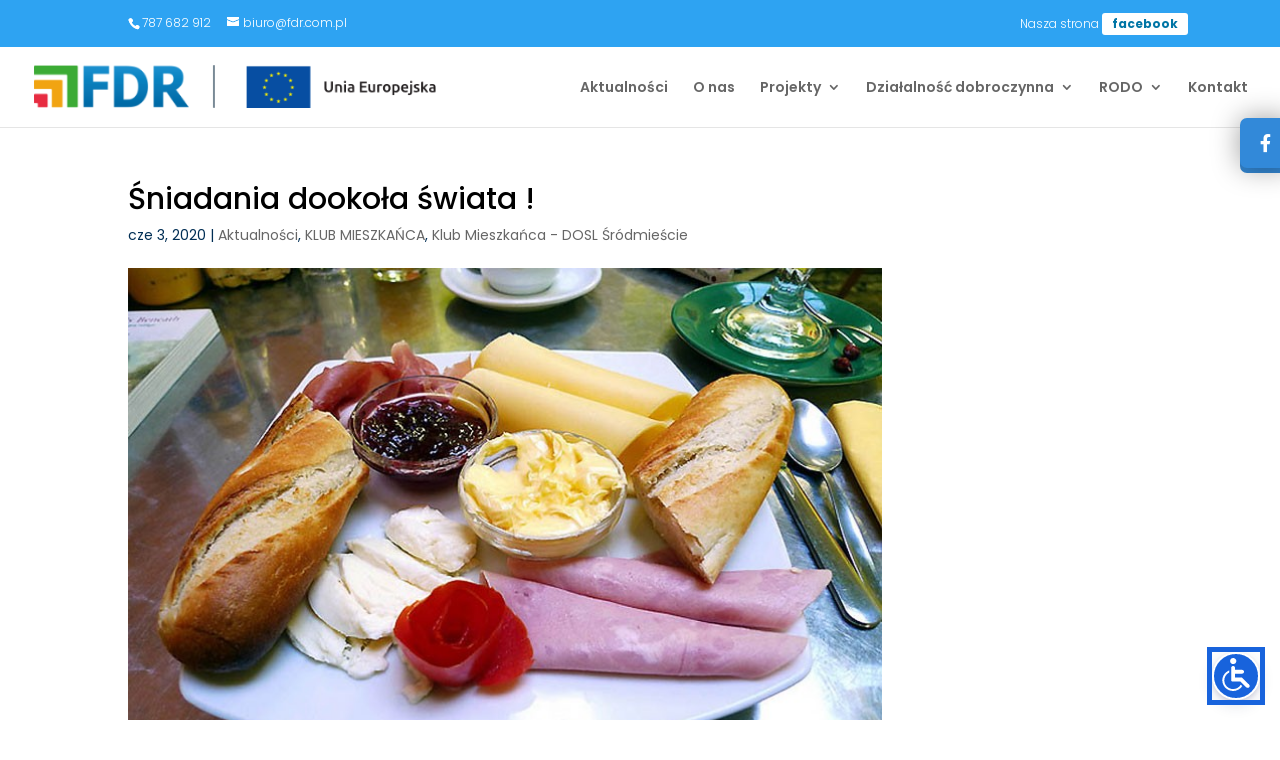

--- FILE ---
content_type: text/css
request_url: https://fdr.com.pl/wp-content/themes/Fundacja%20Dla%20Rozwoju/style.css?ver=4.27.4
body_size: 496
content:
/*
Theme Name: FDR szablon DIVI
Description: To jest podszablon szablonu divi, proszę o wprowadzanie wszelkich zmian tutaj.
Author:   Zbyszko Kabziński
Template: Divi
*/

@import url("../Divi/style.css");


/* Style Footer Credits - Lines 948 & 949 */

#footer-info { 
text-align: left; 
color: grey; 
padding-bottom: 10px; 
float: left; 
}

#footer-info a { 
color: #999999 ; 
}

#footer-info a:hover { 
color: #00B6E5 ; 
}


/* Style Footer Social Icons - Lines 1185 to 1198 */

#footer-bottom .et-social-facebook a {
	color: #999999 ;
}
#footer-bottom .et-social-twitter a {
	color: #999999 ;
}
#footer-bottom .et-social-google-plus a {
	color: #999999 ;
}
#footer-bottom .et-social-rss a {
	color: #999999 ;
}

/* Hover Colors*/
#footer-bottom .et-social-facebook a:hover {
	color: #00B6E5 ;
}
#footer-bottom .et-social-twitter a:hover {
	color: #00B6E5 ;
}
#footer-bottom .et-social-google-plus a:hover {
	color: #00B6E5 ;
}
#footer-bottom .et-social-rss a:hover {
	color: #00B6E5 ;
}

.gradientx {
background: linear-gradient(90deg, #6df26c, #f5e721, #f94c19, #1191f9);
background-size: 400% 400%;
-webkit-animation: gradientx 30s ease infinite;
-moz-animation: gradientx 30s ease infinite;
animation: gradientx 30s ease infinite;
}
@-webkit-keyframes gradientx {
    0%{background-position:0% 91%}
    50%{background-position:100% 10%}
    100%{background-position:0% 91%}
}
@-moz-keyframes gradientx {
    0%{background-position:0% 91%}
    50%{background-position:100% 10%}
    100%{background-position:0% 91%}
}
@keyframes gradientx { 
    0%{background-position:0% 91%}
    50%{background-position:100% 10%}
    100%{background-position:0% 91%}
}
